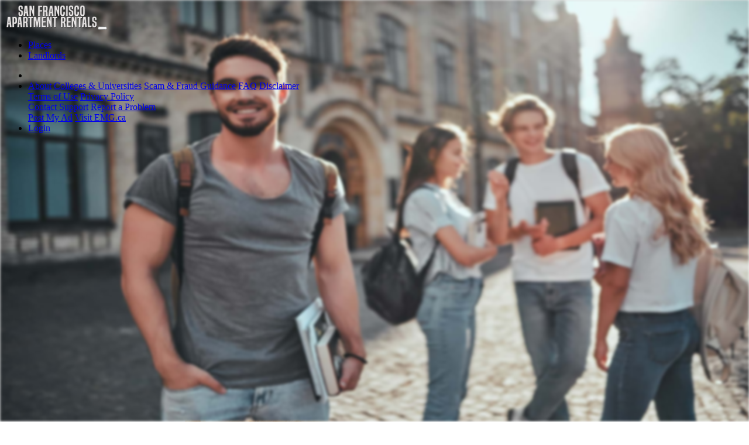

--- FILE ---
content_type: text/html; charset=UTF-8
request_url: https://san-francisco-apartment-rentals.com/North-America/United-States/California/Escondido/1289-1315-E.-Grand-Avenue-2200090/
body_size: 3549
content:
<!DOCTYPE html>
<html lang="en">
<head>
    <script>
				var user_ip = "104.23.197.62";
			</script>		 <meta charset="utf-8">
		 <meta name="viewport" content="width=device-width, initial-scale=1, maximum-scale=1, user-scalable=no">
		    <meta name="robots" content="all" />
            <meta name="description" content="Apartments and Houses for Rent in San Francisco ">
    
    <link rel="alternate" href="https://san-francisco-apartment-rentals.com" hreflang="en-US" />
    <title>Places for Rent in 1289-1315-E.-Grand-Avenue-2200090, Escondido</title>    <link href="/__inc/js/vendor/jquery-ui-1.12.1/jquery-ui.min.css" type="text/css" rel="stylesheet">
    <link href="/__inc/css/styles.css" type="text/css" rel="stylesheet">
    <script>
                var google_map_zoom_level = 13,
          user_lat = parseFloat(0),
          user_long = parseFloat(0),
          site_location_pin = "/__inc/icons/map-icon.png",
          primary_color = "#464236",
          secondary_color = "#06841b",
          units = "mi";
        var kM = 'AIzaSyBgQtSfSjwznHrgtKREc6Tqw-6VBDw2B1A';
    </script>
    <script src="https://ajax.googleapis.com/ajax/libs/jquery/3.5.1/jquery.min.js"></script>
    <script src="/__inc/js/vendor/jquery-ui-1.12.1/jquery-ui.min.js"></script>
    <script src="https://cdnjs.cloudflare.com/ajax/libs/popper.js/1.14.7/umd/popper.min.js"
            integrity="sha384-UO2eT0CpHqdSJQ6hJty5KVphtPhzWj9WO1clHTMGa3JDZwrnQq4sF86dIHNDz0W1" crossorigin="anonymous"></script>
    <script src="/__inc/js/bootstrap/js/bootstrap.min.js"></script>
    <script src="https://www.google.com/recaptcha/api.js" defer></script>
	<!--script async src="https://pagead2.googlesyndication.com/pagead/js/adsbygoogle.js?client=ca-pub-2081699387745924"
     crossorigin="anonymous"></script-->	
    <!-- Google Tag Manager -->

    <script>
      function onRecaptcha(token) {
        document.getElementById("include_recaptcha").submit();
      }
      (function (i, s, o, g, r, a, m) {
        i['GoogleAnalyticsObject'] = r;
        i[r] = i[r] || function () {
          (i[r].q = i[r].q || []).push(arguments)
        }, i[r].l = 1 * new Date();
        a = s.createElement(o),
          m = s.getElementsByTagName(o)[0];
        a.async = 1;
        a.src = g;
        m.parentNode.insertBefore(a, m)
      })(window, document, 'script', '//www.google-analytics.com/analytics.js', 'ga');

      ga('create', 'UA-20973070-34', 'auto', {'allowLinker': true}); // Main och101.com tracking
      ga('create', 'UA-20973070-78', 'auto', {'name': '', 'allowLinker': true}); // Site specific tracking

      ga('require', 'linker');
      ga('.require', 'linker');

      ga('require', 'ecommerce', 'ecommerce.js');
      ga('.require', 'ecommerce', 'ecommerce.js');

      //ga('linker:autoLink', ['<?//= get_site_option('url') ?>//', '<?//= get_site_option('initials')?>//.<?//= get_site_option('url') ?>//']);

      ga('send', 'pageview'); // Send to och101 main
      ga('.send', 'pageview'); // Send to school specific
      
      $(document).ready(function(){
        toastr.options = {
          "closeButton": true,
          "debug": true,
          "newestOnTop": false,
          "progressBar": true,
          "positionClass": "toast-top-right",
          "preventDuplicates": false,
          "onclick": null,
          "showDuration": "300",
          "hideDuration": "1000",
          "timeOut": "9000",
          "extendedTimeOut": "1000",
          "showEasing": "swing",
          "hideEasing": "linear",
          "showMethod": "fadeIn",
          "hideMethod": "fadeOut"
        }
                })
    </script>
    		<link href="/__inc/images/favicon.png" rel="shortcut icon">
		            <link href="/__inc/css/och7_styles.css" type="text/css" rel="stylesheet">
            
            <script type="application/ld+json">
{
  "@context": "http://schema.org",
  "@type": "WebSite",
  "url": "http://san-francisco-apartment-rentals.com/",
  "name" : "San Francisco Apartment Rentals",
  "alternateName" : "San Francisco Apartment Rentals",
  "potentialAction": {
	"@type": "SearchAction",
	"target": "https://san-francisco-apartment-rentals.com/?search={loc_search}",
	"query-input": "required name=loc_search"
  },
  "logo": "https://och101.com/__inc/images/och101-logo.png",
  "contactPoint": [{
	"@type": "ContactPoint",
	"telephone": "888-248-7088",
	"areaServed" : ["US","CA"],
	"availableLanguage" : "English",
	"contactType": "customer service"
  }],
  "sameAs" : [ "https://www.facebook.com/och101", "https://twitter.com/och_101", "http://www.offcampushousing101.com/", "https://plus.google.com/105525950064687795886"]
}
    </script>

</head>
<body>
<!-- Google Tag Manager (noscript) -->
<noscript>
    <iframe src="https://www.googletagmanager.com/ns.html?id=GTM-TDN37BV"
            height="0" width="0" style="display:none;visibility:hidden"></iframe>
<!--google.com, pub-2081699387745924, DIRECT, f08c47fec0942fa0-->
</noscript>
<!-- End Google Tag Manager (noscript) -->

<!-- Background Image Slider -->
<style>
    .background-image.och7 {
        position: fixed;
        background-size: 50%;
        top: 0;
        left: 0;
        width: 100%;
        min-width: 100%;
        height: 100%;
        overflow: hidden;
        margin: auto;
        text-align: center;
        z-index: 0;
    }
    .background-image.och7 img {
        box-shadow: 0 -2px 3px rgba(0, 0, 0, .2);
        margin: auto;
        min-width: 100%;
        min-height: 100%;
        -webkit-filter: blur(2px) brightness(1);
        filter: blur(2px) brightness(1);
        -webkit-animation: blurimage 4s ease-in 1s forwards;
        animation: blurimage 4s ease-in 1s forwards;
    }
</style>

<div id='map_info_popup_div' style='position: absolute; top: 250px; right: 160px; z-index: 999;'></div>
<div class="background-image och7">
    <img id="bgimg" width="960" height="720" src="/shared/images/backgrounds/School-Background-2.jpg" data-original="/shared/images/backgrounds/School-Background-2.jpg">
</div>
<nav role=NavigationController id="MainNavigation" class="fixed-top bg-primary navbar-dark navbar text-sm navbar-expand-lg"><a class="navbar-brand" href="/"><img src='/shared/images/logos/small_logo_sf.png' alt='San Francisco Apartment Rentals' height='40' class='d-inline-block float-left align-top'></a><button class="navbar-toggler MainNavigation" type="button" data-toggle="collapse" data-target="#navbarMainNavigationContent" aria-controls="navbarSupportedContent" aria-expanded="false" aria-label="Toggle navigation"><span class="navbar-toggler-icon"></span></button><div class="collapse navbar-collapse" id="navbarMainNavigationContent"><ul data-pos="left" class="navbar-nav"><li class="nav-item"><a href="/#listings-map-view" role="button" id=""  title="Places" class=" nav-link" ><span class="text">Places</span></a></li><li class="nav-item"><a href="/landlords" role="button" id=""  title="Landlords" class=" nav-link" ><span class="text">Landlords</span></a></li></ul></div><ul data-pos=right class="navbar-nav"><li class="nav-item"><a  role="button" id="navbarFavoritesPane" onclick="openPanel('favorites')" title="Favorites" class=" nav-link"  data-toggle='tooltip'  data-0='hide' ><i class="icon-heart-o"></i> <span class="text" style="display:none;">Favorites</span></a></li><li class="nav-item dropdown"><a  role="button" id="navbarHelpPane"  title="Help" class="dropdown-toggle nav-link"  data-toggle='dropdown'  aria-haspopup='true'  aria-expanded='false' ><i class="icon-question-circle-o"></i> <span class="text" style="display:none;">Help</span></a><div class="dropdown-menu" aria-labelledby="navbarHelpPane">
    <a class="dropdown-item" href="/about">About</a>
    <a class="dropdown-item" href="/universities">Colleges & Universities</a>
    <a class="dropdown-item" href="/scaminfo">Scam & Fraud Guidance</a>
    <a class="dropdown-item" href="/faq">FAQ</a>
    <a class="dropdown-item" href="/disclaimer">Disclaimer</a>

    <div class="dropdown-divider"></div>
    <a class="dropdown-item" href="/terms">Terms of Use</a>
    <a class="dropdown-item" href="/privacy">Privacy Policy</a>

    <div class="dropdown-divider"></div>
    <a class="dropdown-item" href="/contact"><i class="icon-phone"></i> Contact Support</a>
    <a class="dropdown-item" href="/contact?type=report"><i class="icon-bug"></i> Report a Problem</a>

    <div class="dropdown-divider"></div>
    <a class="dropdown-item" href="/landlords">Post My Ad</a>
    <a class="dropdown-item" href="https://emg.ca" target="_blank" rel="noopener">Visit EMG.ca</a>
</div></li><li class="nav-item"><a href="/Login/" role="button" id=""  title="Login" class="login_button nav-link" ><i class="icon-user-circle-o"></i> <span class="text">Login</span></a></li></ul></nav><style>
#MainNavigation { z-index: 3000 !important; position: relative; }
#MainNavigation .dropdown-menu { z-index: 3050 !important; }
</style><section role=PageView id="listingfull"><div class="card bg-light mb-3" style="max-width: 800px; margin: 30px;">
            <div class="row no-gutters">
                <div class="col-md-4">
                    <img src="/shared/images/404-page.png" style="margin-top: 30px;" class="card-img-top" alt="...">
                </div>
                <div class="col-md-8">
                    <div class="card-body">
                        <h5 class="card-title">Oops! Page Not Found.</h5>
                        <p class="card-text">Sorry but the page you are looking for does not exist, have been removed. name changed or is temporarily unavailable</p>
                        <a class='btn btn-listing btn-primary' href="https://san-francisco-apartment-rentals.com">Go To Homepage</a>
                    </div>
                </div>
            </div>
        </div><script defer src="https://static.cloudflareinsights.com/beacon.min.js/vcd15cbe7772f49c399c6a5babf22c1241717689176015" integrity="sha512-ZpsOmlRQV6y907TI0dKBHq9Md29nnaEIPlkf84rnaERnq6zvWvPUqr2ft8M1aS28oN72PdrCzSjY4U6VaAw1EQ==" data-cf-beacon='{"version":"2024.11.0","token":"9116ff21a062491683a3ce67a6b8fec2","r":1,"server_timing":{"name":{"cfCacheStatus":true,"cfEdge":true,"cfExtPri":true,"cfL4":true,"cfOrigin":true,"cfSpeedBrain":true},"location_startswith":null}}' crossorigin="anonymous"></script>
